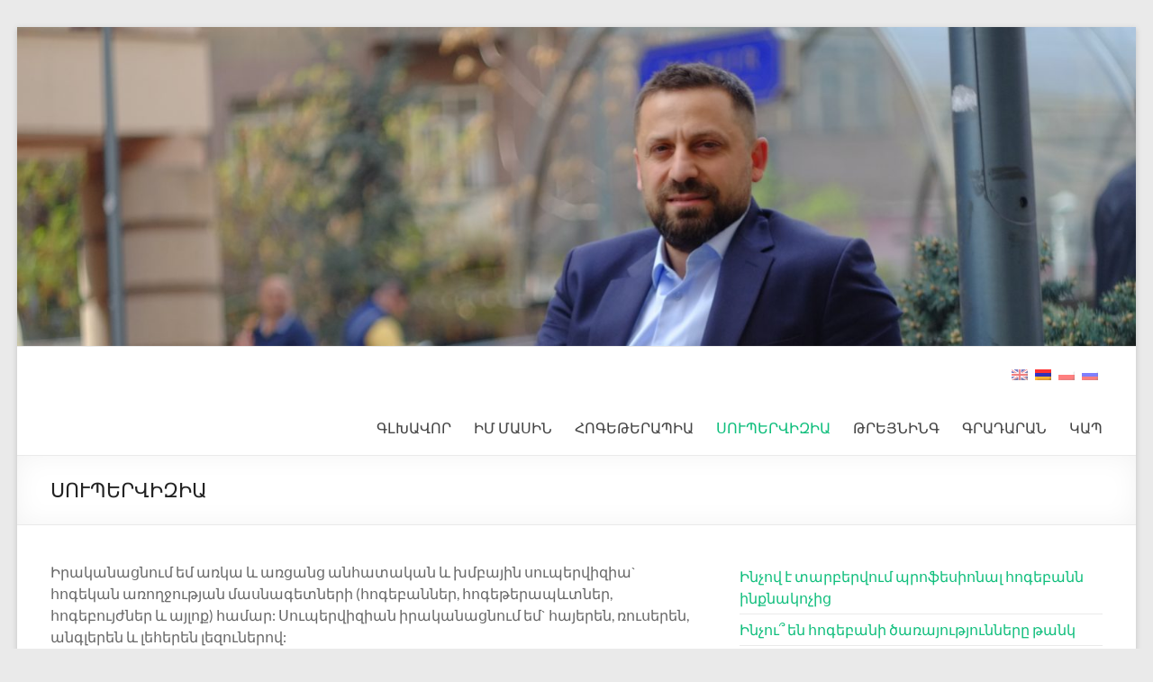

--- FILE ---
content_type: text/html; charset=UTF-8
request_url: https://armanbegoyan.com/hy/supervision/
body_size: 43275
content:
<!DOCTYPE html>
<!--[if IE 7]>
<html class="ie ie7" lang="hy-AM">
<![endif]-->
<!--[if IE 8]>
<html class="ie ie8" lang="hy-AM">
<![endif]-->
<!--[if !(IE 7) & !(IE 8)]><!-->
<html lang="hy-AM">
<!--<![endif]-->
<head>
	<meta charset="UTF-8" />
	<meta name="viewport" content="width=device-width, initial-scale=1">
	<link rel="profile" href="http://gmpg.org/xfn/11" />
	<title>ՍՈՒՊԵՐՎԻԶԻԱ &#8211; Արման Բեգոյան</title>
<meta name='robots' content='max-image-preview:large' />
	<style>img:is([sizes="auto" i], [sizes^="auto," i]) { contain-intrinsic-size: 3000px 1500px }</style>
	<link rel="alternate" type="application/rss+xml" title="Արման Բեգոյան &raquo; Feed" href="https://armanbegoyan.com/hy/feed/" />
<script type="text/javascript">
/* <![CDATA[ */
window._wpemojiSettings = {"baseUrl":"https:\/\/s.w.org\/images\/core\/emoji\/16.0.1\/72x72\/","ext":".png","svgUrl":"https:\/\/s.w.org\/images\/core\/emoji\/16.0.1\/svg\/","svgExt":".svg","source":{"concatemoji":"https:\/\/armanbegoyan.com\/wp-includes\/js\/wp-emoji-release.min.js?ver=6.8.3"}};
/*! This file is auto-generated */
!function(s,n){var o,i,e;function c(e){try{var t={supportTests:e,timestamp:(new Date).valueOf()};sessionStorage.setItem(o,JSON.stringify(t))}catch(e){}}function p(e,t,n){e.clearRect(0,0,e.canvas.width,e.canvas.height),e.fillText(t,0,0);var t=new Uint32Array(e.getImageData(0,0,e.canvas.width,e.canvas.height).data),a=(e.clearRect(0,0,e.canvas.width,e.canvas.height),e.fillText(n,0,0),new Uint32Array(e.getImageData(0,0,e.canvas.width,e.canvas.height).data));return t.every(function(e,t){return e===a[t]})}function u(e,t){e.clearRect(0,0,e.canvas.width,e.canvas.height),e.fillText(t,0,0);for(var n=e.getImageData(16,16,1,1),a=0;a<n.data.length;a++)if(0!==n.data[a])return!1;return!0}function f(e,t,n,a){switch(t){case"flag":return n(e,"\ud83c\udff3\ufe0f\u200d\u26a7\ufe0f","\ud83c\udff3\ufe0f\u200b\u26a7\ufe0f")?!1:!n(e,"\ud83c\udde8\ud83c\uddf6","\ud83c\udde8\u200b\ud83c\uddf6")&&!n(e,"\ud83c\udff4\udb40\udc67\udb40\udc62\udb40\udc65\udb40\udc6e\udb40\udc67\udb40\udc7f","\ud83c\udff4\u200b\udb40\udc67\u200b\udb40\udc62\u200b\udb40\udc65\u200b\udb40\udc6e\u200b\udb40\udc67\u200b\udb40\udc7f");case"emoji":return!a(e,"\ud83e\udedf")}return!1}function g(e,t,n,a){var r="undefined"!=typeof WorkerGlobalScope&&self instanceof WorkerGlobalScope?new OffscreenCanvas(300,150):s.createElement("canvas"),o=r.getContext("2d",{willReadFrequently:!0}),i=(o.textBaseline="top",o.font="600 32px Arial",{});return e.forEach(function(e){i[e]=t(o,e,n,a)}),i}function t(e){var t=s.createElement("script");t.src=e,t.defer=!0,s.head.appendChild(t)}"undefined"!=typeof Promise&&(o="wpEmojiSettingsSupports",i=["flag","emoji"],n.supports={everything:!0,everythingExceptFlag:!0},e=new Promise(function(e){s.addEventListener("DOMContentLoaded",e,{once:!0})}),new Promise(function(t){var n=function(){try{var e=JSON.parse(sessionStorage.getItem(o));if("object"==typeof e&&"number"==typeof e.timestamp&&(new Date).valueOf()<e.timestamp+604800&&"object"==typeof e.supportTests)return e.supportTests}catch(e){}return null}();if(!n){if("undefined"!=typeof Worker&&"undefined"!=typeof OffscreenCanvas&&"undefined"!=typeof URL&&URL.createObjectURL&&"undefined"!=typeof Blob)try{var e="postMessage("+g.toString()+"("+[JSON.stringify(i),f.toString(),p.toString(),u.toString()].join(",")+"));",a=new Blob([e],{type:"text/javascript"}),r=new Worker(URL.createObjectURL(a),{name:"wpTestEmojiSupports"});return void(r.onmessage=function(e){c(n=e.data),r.terminate(),t(n)})}catch(e){}c(n=g(i,f,p,u))}t(n)}).then(function(e){for(var t in e)n.supports[t]=e[t],n.supports.everything=n.supports.everything&&n.supports[t],"flag"!==t&&(n.supports.everythingExceptFlag=n.supports.everythingExceptFlag&&n.supports[t]);n.supports.everythingExceptFlag=n.supports.everythingExceptFlag&&!n.supports.flag,n.DOMReady=!1,n.readyCallback=function(){n.DOMReady=!0}}).then(function(){return e}).then(function(){var e;n.supports.everything||(n.readyCallback(),(e=n.source||{}).concatemoji?t(e.concatemoji):e.wpemoji&&e.twemoji&&(t(e.twemoji),t(e.wpemoji)))}))}((window,document),window._wpemojiSettings);
/* ]]> */
</script>
<style id='wp-emoji-styles-inline-css' type='text/css'>

	img.wp-smiley, img.emoji {
		display: inline !important;
		border: none !important;
		box-shadow: none !important;
		height: 1em !important;
		width: 1em !important;
		margin: 0 0.07em !important;
		vertical-align: -0.1em !important;
		background: none !important;
		padding: 0 !important;
	}
</style>
<link rel='stylesheet' id='font-awesome-4-css' href='https://armanbegoyan.com/wp-content/themes/spacious/font-awesome/library/font-awesome/css/v4-shims.min.css?ver=4.7.0' type='text/css' media='all' />
<link rel='stylesheet' id='font-awesome-all-css' href='https://armanbegoyan.com/wp-content/themes/spacious/font-awesome/library/font-awesome/css/all.min.css?ver=6.2.4' type='text/css' media='all' />
<link rel='stylesheet' id='font-awesome-solid-css' href='https://armanbegoyan.com/wp-content/themes/spacious/font-awesome/library/font-awesome/css/solid.min.css?ver=6.2.4' type='text/css' media='all' />
<link rel='stylesheet' id='font-awesome-regular-css' href='https://armanbegoyan.com/wp-content/themes/spacious/font-awesome/library/font-awesome/css/regular.min.css?ver=6.2.4' type='text/css' media='all' />
<link rel='stylesheet' id='font-awesome-brands-css' href='https://armanbegoyan.com/wp-content/themes/spacious/font-awesome/library/font-awesome/css/brands.min.css?ver=6.2.4' type='text/css' media='all' />
<link rel='stylesheet' id='spacious_style-css' href='https://armanbegoyan.com/wp-content/themes/spacious/style.css?ver=6.8.3' type='text/css' media='all' />
<link rel='stylesheet' id='spacious-genericons-css' href='https://armanbegoyan.com/wp-content/themes/spacious/genericons/genericons.css?ver=3.3.1' type='text/css' media='all' />
<link rel='stylesheet' id='spacious-font-awesome-css' href='https://armanbegoyan.com/wp-content/themes/spacious/font-awesome/css/font-awesome.min.css?ver=4.7.1' type='text/css' media='all' />
<script type="text/javascript" src="https://armanbegoyan.com/wp-includes/js/jquery/jquery.min.js?ver=3.7.1" id="jquery-core-js"></script>
<script type="text/javascript" src="https://armanbegoyan.com/wp-includes/js/jquery/jquery-migrate.min.js?ver=3.4.1" id="jquery-migrate-js"></script>
<script type="text/javascript" src="https://armanbegoyan.com/wp-content/themes/spacious/js/spacious-custom.js?ver=6.8.3" id="spacious-custom-js"></script>
<!--[if lte IE 8]>
<script type="text/javascript" src="https://armanbegoyan.com/wp-content/themes/spacious/js/html5shiv.min.js?ver=6.8.3" id="html5-js"></script>
<![endif]-->
<link rel="https://api.w.org/" href="https://armanbegoyan.com/hy/wp-json/" /><link rel="alternate" title="JSON" type="application/json" href="https://armanbegoyan.com/hy/wp-json/wp/v2/pages/14" /><link rel="EditURI" type="application/rsd+xml" title="RSD" href="https://armanbegoyan.com/xmlrpc.php?rsd" />
<link rel="canonical" href="https://armanbegoyan.com/hy/supervision/" />
<link rel='shortlink' href='https://armanbegoyan.com/hy/?p=14' />
<link rel="alternate" title="oEmbed (JSON)" type="application/json+oembed" href="https://armanbegoyan.com/hy/wp-json/oembed/1.0/embed?url=https%3A%2F%2Farmanbegoyan.com%2Fhy%2Fsupervision%2F" />
<link rel="alternate" title="oEmbed (XML)" type="text/xml+oembed" href="https://armanbegoyan.com/hy/wp-json/oembed/1.0/embed?url=https%3A%2F%2Farmanbegoyan.com%2Fhy%2Fsupervision%2F&#038;format=xml" />
<style type="text/css">
.qtranxs_flag_en {background-image: url(https://armanbegoyan.com/wp-content/plugins/qtranslate-x/flags/gb.png); background-repeat: no-repeat;}
.qtranxs_flag_hy {background-image: url(https://armanbegoyan.com/wp-content/plugins/qtranslate-x/flags/am.png); background-repeat: no-repeat;}
.qtranxs_flag_pl {background-image: url(https://armanbegoyan.com/wp-content/plugins/qtranslate-x/flags/pl.png); background-repeat: no-repeat;}
.qtranxs_flag_ru {background-image: url(https://armanbegoyan.com/wp-content/plugins/qtranslate-x/flags/ru.png); background-repeat: no-repeat;}
</style>
<link hreflang="en" href="https://armanbegoyan.com/en/supervision/" rel="alternate" />
<link hreflang="hy" href="https://armanbegoyan.com/hy/supervision/" rel="alternate" />
<link hreflang="pl" href="https://armanbegoyan.com/pl/supervision/" rel="alternate" />
<link hreflang="ru" href="https://armanbegoyan.com/ru/supervision/" rel="alternate" />
<link hreflang="x-default" href="https://armanbegoyan.com/supervision/" rel="alternate" />
<meta name="generator" content="qTranslate-X 3.4.6.8" />
<link rel="icon" href="https://armanbegoyan.com/wp-content/uploads/2024/09/cropped-Arman_Begoyan_Psychologist-32x32.jpg" sizes="32x32" />
<link rel="icon" href="https://armanbegoyan.com/wp-content/uploads/2024/09/cropped-Arman_Begoyan_Psychologist-192x192.jpg" sizes="192x192" />
<link rel="apple-touch-icon" href="https://armanbegoyan.com/wp-content/uploads/2024/09/cropped-Arman_Begoyan_Psychologist-180x180.jpg" />
<meta name="msapplication-TileImage" content="https://armanbegoyan.com/wp-content/uploads/2024/09/cropped-Arman_Begoyan_Psychologist-270x270.jpg" />
</head>

<body class="wp-singular page-template-default page page-id-14 page-parent wp-embed-responsive wp-theme-spacious  narrow-1218">


<div id="page" class="hfeed site">
	<a class="skip-link screen-reader-text" href="#main">Skip to content</a>

	
	
	<header id="masthead" class="site-header clearfix spacious-header-display-one">

		
		<div id="wp-custom-header" class="wp-custom-header"><img src="https://armanbegoyan.com/wp-content/uploads/2021/04/cropped-Arman_Begoyan_2021s.jpg" class="header-image" width="1500" height="428" alt="Արման Բեգոյան"></div>
		<div id="header-text-nav-container" class="">

			<div class="inner-wrap" id="spacious-header-display-one">

				<div id="header-text-nav-wrap" class="clearfix">
					<div id="header-left-section">
						
						<div id="header-text" class="screen-reader-text">
															<h3 id="site-title">
									<a href="https://armanbegoyan.com/hy/"
									   title="Արման Բեգոյան"
									   rel="home">Արման Բեգոյան</a>
								</h3>
														<p id="site-description">հոգեբան, հոգեթերապևտ</p>
							<!-- #site-description -->
						</div><!-- #header-text -->

					</div><!-- #header-left-section -->
					<div id="header-right-section">
													<div id="header-right-sidebar" class="clearfix">
								<style type="text/css">
.qtranxs_widget ul { margin: 0; }
.qtranxs_widget ul li
{
display: inline; /* horizontal list, use "list-item" or other appropriate value for vertical list */
list-style-type: none; /* use "initial" or other to enable bullets */
margin: 0 5px 0 0; /* adjust spacing between items */
opacity: 0.5;
-o-transition: 1s ease opacity;
-moz-transition: 1s ease opacity;
-webkit-transition: 1s ease opacity;
transition: 1s ease opacity;
}
//.qtranxs_widget ul li span { margin: 0 5px 0 0; } /* other way to control spacing */
.qtranxs_widget ul li.active { opacity: 0.8; }
.qtranxs_widget ul li:hover { opacity: 1; }
.qtranxs_widget img { box-shadow: none; vertical-align: middle; }
.qtranxs_flag { height:12px; width:18px; display:block; }
.qtranxs_flag_and_text { padding-left:20px; }
.qtranxs_flag span { display:none; }
</style>
<aside id="qtranslate-4" class="widget qtranxs_widget">
<ul class="language-chooser language-chooser-image qtranxs_language_chooser" id="qtranslate-4-chooser">
<li class="lang-en"><a href="https://armanbegoyan.com/en/supervision/" hreflang="en" title="English (en)" class="qtranxs_image qtranxs_image_en"><img src="https://armanbegoyan.com/wp-content/plugins/qtranslate-x/flags/gb.png" alt="English (en)" /><span style="display:none">English</span></a></li>
<li class="lang-hy active"><a href="https://armanbegoyan.com/hy/supervision/" hreflang="hy" title="Հայերեն (hy)" class="qtranxs_image qtranxs_image_hy"><img src="https://armanbegoyan.com/wp-content/plugins/qtranslate-x/flags/am.png" alt="Հայերեն (hy)" /><span style="display:none">Հայերեն</span></a></li>
<li class="lang-pl"><a href="https://armanbegoyan.com/pl/supervision/" hreflang="pl" title="Polski (pl)" class="qtranxs_image qtranxs_image_pl"><img src="https://armanbegoyan.com/wp-content/plugins/qtranslate-x/flags/pl.png" alt="Polski (pl)" /><span style="display:none">Polski</span></a></li>
<li class="lang-ru"><a href="https://armanbegoyan.com/ru/supervision/" hreflang="ru" title="Русский (ru)" class="qtranxs_image qtranxs_image_ru"><img src="https://armanbegoyan.com/wp-content/plugins/qtranslate-x/flags/ru.png" alt="Русский (ru)" /><span style="display:none">Русский</span></a></li>
</ul><div class="qtranxs_widget_end"></div>
</aside>							</div>
							
													<div class="header-action">
															</div>
						
						
		<nav id="site-navigation" class="main-navigation clearfix   " role="navigation">
			<p class="menu-toggle">
				<span class="screen-reader-text">Menu</span>
			</p>
			<div class="menu-primary-container"><ul id="menu-primary-menu" class="menu"><li id="menu-item-41" class="menu-item menu-item-type-custom menu-item-object-custom menu-item-home menu-item-41"><a href="http://armanbegoyan.com/hy/">ԳԼԽԱՎՈՐ</a></li>
<li id="menu-item-42" class="menu-item menu-item-type-post_type menu-item-object-page menu-item-42"><a href="https://armanbegoyan.com/hy/about/">ԻՄ ՄԱՍԻՆ</a></li>
<li id="menu-item-51" class="menu-item menu-item-type-post_type menu-item-object-page menu-item-has-children menu-item-51"><a href="https://armanbegoyan.com/hy/therapy/">ՀՈԳԵԹԵՐԱՊԻԱ</a>
<ul class="sub-menu">
	<li id="menu-item-52" class="menu-item menu-item-type-post_type menu-item-object-page menu-item-52"><a href="https://armanbegoyan.com/hy/therapy/fees/">Արժեքը</a></li>
</ul>
</li>
<li id="menu-item-49" class="menu-item menu-item-type-post_type menu-item-object-page current-menu-item page_item page-item-14 current_page_item menu-item-has-children menu-item-49"><a href="https://armanbegoyan.com/hy/supervision/" aria-current="page">ՍՈՒՊԵՐՎԻԶԻԱ</a>
<ul class="sub-menu">
	<li id="menu-item-50" class="menu-item menu-item-type-post_type menu-item-object-page menu-item-50"><a href="https://armanbegoyan.com/hy/supervision/fees/">Արժեքը</a></li>
</ul>
</li>
<li id="menu-item-311" class="menu-item menu-item-type-post_type menu-item-object-page menu-item-has-children menu-item-311"><a href="https://armanbegoyan.com/hy/training/">ԹՐԵՅՆԻՆԳ</a>
<ul class="sub-menu">
	<li id="menu-item-3003" class="menu-item menu-item-type-custom menu-item-object-custom menu-item-3003"><a href="https://hilfmann.com/school/cbt_for_anxiety_disorders.html">Տագնապային խանգարումների կոգնիտիվ-վարքաբանական թերապիա</a></li>
	<li id="menu-item-3004" class="menu-item menu-item-type-custom menu-item-object-custom menu-item-3004"><a href="https://hilfmann.com/school/cbt_for_gambling_disorder.html">Խաղամոլության կոգնիտիվ-վարքաբանական թերապիա</a></li>
	<li id="menu-item-2945" class="menu-item menu-item-type-post_type menu-item-object-page menu-item-2945"><a href="https://armanbegoyan.com/hy/training/anger_management/">Զայրույթի կառավարում</a></li>
</ul>
</li>
<li id="menu-item-651" class="menu-item menu-item-type-post_type menu-item-object-page menu-item-has-children menu-item-651"><a href="https://armanbegoyan.com/hy/library/">ԳՐԱԴԱՐԱՆ</a>
<ul class="sub-menu">
	<li id="menu-item-3337" class="menu-item menu-item-type-post_type menu-item-object-page menu-item-3337"><a href="https://armanbegoyan.com/hy/win-without-playing-a-guide-to-overcoming-problem-gambling/">«Հաղթիր առանց խաղալու. պրոբլեմային խաղամոլության հաղթահարման ուղեցույց»</a></li>
	<li id="menu-item-3082" class="menu-item menu-item-type-post_type menu-item-object-page menu-item-3082"><a href="https://armanbegoyan.com/hy/anger_management/">«Զայրույթի կառավարում»</a></li>
	<li id="menu-item-2616" class="menu-item menu-item-type-post_type menu-item-object-page menu-item-2616"><a href="https://armanbegoyan.com/hy/anxiolytic/">«Տագնապամարիչ․ տագնապային խանգարումների հաղթահարման ուղեցույց»</a></li>
	<li id="menu-item-1527" class="menu-item menu-item-type-post_type menu-item-object-page menu-item-1527"><a href="https://armanbegoyan.com/hy/bye_bye_anxiety/">#Տագնապ_հաջող</a></li>
	<li id="menu-item-1887" class="menu-item menu-item-type-post_type menu-item-object-page menu-item-1887"><a href="https://armanbegoyan.com/hy/gambling-how-to-overcome/">Խաղամոլություն․ ինչպես հաղթահարել</a></li>
	<li id="menu-item-2887" class="menu-item menu-item-type-post_type menu-item-object-page menu-item-2887"><a href="https://armanbegoyan.com/hy/starring-at-the-sun-irvin-yalom/">&#8220;Հայացքը հառելով արևին&#8221;, Իրվին Յալոմ</a></li>
	<li id="menu-item-375" class="menu-item menu-item-type-post_type menu-item-object-page menu-item-375"><a href="https://armanbegoyan.com/hy/library/papers/">Հոդվածներ</a></li>
	<li id="menu-item-895" class="menu-item menu-item-type-post_type menu-item-object-page menu-item-895"><a href="https://armanbegoyan.com/hy/library/clinical-scales-questionnaires/">Կլինիկական սանդղակներ, հարցարաններ, թեստեր</a></li>
	<li id="menu-item-1055" class="menu-item menu-item-type-post_type menu-item-object-page menu-item-1055"><a href="https://armanbegoyan.com/hy/library/therapeutic-resources/">Թերապևտիկ ռեսուրսներ</a></li>
	<li id="menu-item-1152" class="menu-item menu-item-type-post_type menu-item-object-page menu-item-1152"><a href="https://armanbegoyan.com/hy/library/video-series/">Տեսաշարեր</a></li>
	<li id="menu-item-3198" class="menu-item menu-item-type-post_type menu-item-object-page menu-item-3198"><a href="https://armanbegoyan.com/hy/library/begoyan-psychoscience-podcast/">Begoyan Psychoscience [փոդքասթ]</a></li>
</ul>
</li>
<li id="menu-item-379" class="menu-item menu-item-type-post_type menu-item-object-page menu-item-379"><a href="https://armanbegoyan.com/hy/contact/">ԿԱՊ</a></li>
</ul></div>		</nav>

		
					</div><!-- #header-right-section -->

				</div><!-- #header-text-nav-wrap -->
			</div><!-- .inner-wrap -->
					</div><!-- #header-text-nav-container -->

		
						<div class="header-post-title-container clearfix">
					<div class="inner-wrap">
						<div class="post-title-wrapper">
																								<h1 class="header-post-title-class">ՍՈՒՊԵՐՎԻԶԻԱ</h1>
																						</div>
											</div>
				</div>
					</header>
			<div id="main" class="clearfix">
		<div class="inner-wrap">

	
	<div id="primary">
		<div id="content" class="clearfix">
			
				
<article id="post-14" class="post-14 page type-page status-publish has-post-thumbnail hentry">
		<div class="entry-content clearfix">
		<p>Իրականացնում եմ առկա և առցանց անհատական և խմբային սուպերվիզիա` հոգեկան առողջության մասնագետների (հոգեբաններ, հոգեթերապևտներ, հոգեբույժներ և այլոք) համար: Սուպերվիզիան իրականացնում եմ` հայերեն, ռուսերեն, անգլերեն և լեհերեն լեզուներով:</p>
<p>Եթե ունեք հարցեր կամ ցանկանում եք գրանցվել հանդիպման` կարող եք գրել կամ զանգահարել ինձ հիմնական <a href="http://armanbegoyan.com/contact/">կապի միջոցներով</a>: Ինչպես նաև, գրանցվելու համար կարող եք օգտագործել ստորև բերված առցանց գրանցման ձևը:</p>
<h4>Սուպերվիզիայի մասնագիտացումները հետևյալներն են`</h4>
<ul>
<li>Տագնապ և տագնապային խանգարումներ,</li>
<li>Օբսեսիվ-կոմպուլսիվ խանգարումներ,</li>
<li>Զայրույթի կառավարում,</li>
<li>Ախտաբանական խաղամոլություն,</li>
<li>Խնդիրներ (զույգերի) հարաբերություններում։</li>
</ul>
<h4>Մոդալությունները</h4>
<ul>
<li><a href="https://beckinstitute.org/get-informed/what-is-cognitive-therapy/" target="_blank" rel="noopener">Կոգնիտիվ-վարքաբանական թերապիա</a></li>
</ul>

	<div class="slideshow_container slideshow_container_style-light" style="height: 600px; " data-slideshow-id="2811" data-style-name="style-light" data-style-version="2.3.1" >

					<div class="slideshow_loading_icon"></div>
		
		<div class="slideshow_content" style="display: none;">

			<div class="slideshow_view">
				<div class="slideshow_slide slideshow_slide_image">
											<img src="https://armanbegoyan.com/wp-content/uploads/2021/11/Hilfmann_Office_6.jpg" alt="Hilfmann_Office_6" width="4896" height="3264" />
										<div class="slideshow_description_box slideshow_transparent">
																	</div>
				</div>

						<div style="clear: both;"></div></div><div class="slideshow_view">
				<div class="slideshow_slide slideshow_slide_image">
											<img src="https://armanbegoyan.com/wp-content/uploads/2021/11/Hilfmann_Office_5.jpg" alt="Hilfmann_Office_5" width="4896" height="3264" />
										<div class="slideshow_description_box slideshow_transparent">
																	</div>
				</div>

						<div style="clear: both;"></div></div><div class="slideshow_view">
				<div class="slideshow_slide slideshow_slide_image">
											<img src="https://armanbegoyan.com/wp-content/uploads/2021/11/Hilfmann_Office_4.jpg" alt="Hilfmann_Office_4" width="4896" height="3264" />
										<div class="slideshow_description_box slideshow_transparent">
																	</div>
				</div>

						<div style="clear: both;"></div></div><div class="slideshow_view">
				<div class="slideshow_slide slideshow_slide_image">
											<img src="https://armanbegoyan.com/wp-content/uploads/2021/11/Hilfmann_Office_3.jpg" alt="Hilfmann_Office_3" width="4896" height="3264" />
										<div class="slideshow_description_box slideshow_transparent">
																	</div>
				</div>

						<div style="clear: both;"></div></div><div class="slideshow_view">
				<div class="slideshow_slide slideshow_slide_image">
											<img src="https://armanbegoyan.com/wp-content/uploads/2021/11/Hilfmann_Office_2.jpg" alt="Hilfmann_Office_2" width="4896" height="3264" />
										<div class="slideshow_description_box slideshow_transparent">
																	</div>
				</div>

						<div style="clear: both;"></div></div><div class="slideshow_view">
				<div class="slideshow_slide slideshow_slide_image">
											<img src="https://armanbegoyan.com/wp-content/uploads/2021/11/Hilfmann_Office_1.jpg" alt="Hilfmann_Office_1" width="4896" height="3264" />
										<div class="slideshow_description_box slideshow_transparent">
																	</div>
				</div>

						<div style="clear: both;"></div></div>
		</div>

		<div class="slideshow_controlPanel slideshow_transparent" style="display: none;"><ul><li class="slideshow_togglePlay" data-play-text="Play" data-pause-text="Pause"></li></ul></div>

		<div class="slideshow_button slideshow_previous slideshow_transparent" role="button" data-previous-text="Previous" style="display: none;"></div>
		<div class="slideshow_button slideshow_next slideshow_transparent" role="button" data-next-text="Next" style="display: none;"></div>

		<div class="slideshow_pagination" style="display: none;" data-go-to-text="Go to slide"><div class="slideshow_pagination_center"></div></div>

		<!-- WordPress Slideshow Version 2.3.1 -->

			</div>


<blockquote><p>Ընդունում և իմ մասնագիտական աշխատանքում առաջնորդվում եմ <a class="auto-style65" title="Ամերիկյան հոգեբանական ասոցիացիա" href="http://apa.org/" target="_blank" rel="noopener">ԱՀԱ</a>-ի կողմից սահմանված <span class="auto-style75">&#8220;</span><a class="auto-style65" href="http://www.apa.org/ethics/code/index.aspx?item=1" target="_blank" rel="noopener">Հոգեբանների էթիկական սկզբունքները և վարքի նորմերը</a><span class="auto-style75">&#8220;</span>, <a href="http://www.psychoterapia-polska.org/" target="_blank" rel="noopener">ՀԼՖ</a>-ի <a href="http://www.psychoterapia-polska.org/kodeks-etyczny-pfp" target="_blank" rel="noopener">Էթիկական նորմերը</a>, ինչպես նաև <a class="auto-style65" href="http://www.europsyche.org/" target="_blank" rel="noopener">Հոգեթերապիայի եվրոպական ասոցիացիայի</a> կողմից ընդունված <span class="auto-style75">&#8220;</span><a class="auto-style65" href="https://www.europsyche.org/quality-standards/eap-guidelines/statement-of-ethical-principles/" target="_blank" rel="noopener">Էթիկական սկզբունքները</a><span class="auto-style75">&#8221; </span>փաստաթղթերով:</p></blockquote>
<h4><a href="https://wa.me/37455550911" target="_blank" rel="noopener"> Գրանցվել հանդիպման</a></h4>
<p>&nbsp;</p>
			</div>
	<footer class="entry-meta-bar clearfix">
		<div class="entry-meta clearfix">
					</div>
	</footer>
	</article>

				
			
		</div><!-- #content -->
	</div><!-- #primary -->

	
<div id="secondary">
			
		<aside id="nav_menu-3" class="widget widget_nav_menu"><div class="menu-secondary-menu-1-container"><ul id="menu-secondary-menu-1" class="menu"><li id="menu-item-2253" class="menu-item menu-item-type-post_type menu-item-object-post menu-item-2253"><a href="https://armanbegoyan.com/hy/2016/12/21/what-the-differences-between-professional-psychologist-and-psycho-quack/">Ինչով է տարբերվում պրոֆեսիոնալ հոգեբանն ինքնակոչից</a></li>
<li id="menu-item-2254" class="menu-item menu-item-type-post_type menu-item-object-post menu-item-2254"><a href="https://armanbegoyan.com/hy/2016/10/30/why-do-psychologists-charge-so-much/">Ինչու՞ են հոգեբանի ծառայությունները թանկ</a></li>
<li id="menu-item-2252" class="menu-item menu-item-type-post_type menu-item-object-post menu-item-2252"><a href="https://armanbegoyan.com/hy/2018/12/28/when-shrink-offers-paid-session/">“Միայն մեկ հարց ունեմ”, կամ երբ հոգեբանն առաջարկում է վճարովի խորհրդատվություն</a></li>
<li id="menu-item-2287" class="menu-item menu-item-type-post_type menu-item-object-post menu-item-2287"><a href="https://armanbegoyan.com/hy/2019/02/10/what-is-the-future-of-psychological-services/">Ինչ ուղղությամբ կզարգանան հոգեբանական ծառայություններն ու վերջիններիս շուկան մոտ ապագայում</a></li>
<li id="menu-item-2525" class="menu-item menu-item-type-post_type menu-item-object-page menu-item-2525"><a href="https://armanbegoyan.com/hy/cbt_for_anxiety_disorders/">Տագնապային խանգարումների կոգնիտիվ-վարքաբանական թերապիան</a></li>
<li id="menu-item-2645" class="menu-item menu-item-type-post_type menu-item-object-post menu-item-2645"><a href="https://armanbegoyan.com/hy/2020/11/02/neurobiology_of_anxiety/">Տագնապի նեյրոկենսաբանական մեխանիզմները</a></li>
</ul></div></aside><aside id="spacious_call_to_action_widget-6" class="widget widget_call_to_action">		<div class="call-to-action-content-wrapper clearfix">
			<div class="call-to-action-content">
							</div>
							<a class="call-to-action-button" href="https://wa.me/37455550911" title="Գրանցվել հանդիպման">Գրանցվել հանդիպման</a>
						</div>
		</aside><aside id="text-17" class="widget widget_text">			<div class="textwidget"><p><a href="https://armanbegoyan.com/hy/anger_management/" target="_blank" rel="noopener"><img loading="lazy" decoding="async" class="size-medium wp-image-3219 aligncenter" src="https://armanbegoyan.com/wp-content/uploads/2024/09/Anger_Management_Arman_Begoyan-300x300.jpg" alt="" width="300" height="300" srcset="https://armanbegoyan.com/wp-content/uploads/2024/09/Anger_Management_Arman_Begoyan-300x300.jpg 300w, https://armanbegoyan.com/wp-content/uploads/2024/09/Anger_Management_Arman_Begoyan-150x150.jpg 150w, https://armanbegoyan.com/wp-content/uploads/2024/09/Anger_Management_Arman_Begoyan-768x768.jpg 768w, https://armanbegoyan.com/wp-content/uploads/2024/09/Anger_Management_Arman_Begoyan-1024x1024.jpg 1024w, https://armanbegoyan.com/wp-content/uploads/2024/09/Anger_Management_Arman_Begoyan-270x270.jpg 270w, https://armanbegoyan.com/wp-content/uploads/2024/09/Anger_Management_Arman_Begoyan-230x230.jpg 230w" sizes="auto, (max-width: 300px) 100vw, 300px" /></a></p>
</div>
		</aside><aside id="text-19" class="widget widget_text">			<div class="textwidget"><p>&nbsp;</p>
<p><a href="https://armanbegoyan.com/hy/starring-at-the-sun-irvin-yalom/" target="_blank" rel="noopener"><img loading="lazy" decoding="async" class="size-medium wp-image-3220 aligncenter" src="https://armanbegoyan.com/wp-content/uploads/2024/09/Starring_at_the_Sun_Irvin_Yalom_2024-300x300.jpg" alt="" width="300" height="300" srcset="https://armanbegoyan.com/wp-content/uploads/2024/09/Starring_at_the_Sun_Irvin_Yalom_2024-300x300.jpg 300w, https://armanbegoyan.com/wp-content/uploads/2024/09/Starring_at_the_Sun_Irvin_Yalom_2024-150x150.jpg 150w, https://armanbegoyan.com/wp-content/uploads/2024/09/Starring_at_the_Sun_Irvin_Yalom_2024-768x768.jpg 768w, https://armanbegoyan.com/wp-content/uploads/2024/09/Starring_at_the_Sun_Irvin_Yalom_2024-1024x1024.jpg 1024w, https://armanbegoyan.com/wp-content/uploads/2024/09/Starring_at_the_Sun_Irvin_Yalom_2024-270x270.jpg 270w, https://armanbegoyan.com/wp-content/uploads/2024/09/Starring_at_the_Sun_Irvin_Yalom_2024-230x230.jpg 230w, https://armanbegoyan.com/wp-content/uploads/2024/09/Starring_at_the_Sun_Irvin_Yalom_2024.jpg 1880w" sizes="auto, (max-width: 300px) 100vw, 300px" /></a></p>
<p>&nbsp;</p>
</div>
		</aside><aside id="text-21" class="widget widget_text">			<div class="textwidget"><p><a href="https://armanbegoyan.com/en/bye_bye_anxiety/" target="_blank" rel="noopener"><img loading="lazy" decoding="async" class="size-medium wp-image-3221 aligncenter" src="https://armanbegoyan.com/wp-content/uploads/2024/09/Bye_Bye_Anxiety_Arman_Begoyan_2024-300x300.jpg" alt="" width="300" height="300" srcset="https://armanbegoyan.com/wp-content/uploads/2024/09/Bye_Bye_Anxiety_Arman_Begoyan_2024-300x300.jpg 300w, https://armanbegoyan.com/wp-content/uploads/2024/09/Bye_Bye_Anxiety_Arman_Begoyan_2024-150x150.jpg 150w, https://armanbegoyan.com/wp-content/uploads/2024/09/Bye_Bye_Anxiety_Arman_Begoyan_2024-768x768.jpg 768w, https://armanbegoyan.com/wp-content/uploads/2024/09/Bye_Bye_Anxiety_Arman_Begoyan_2024-1024x1024.jpg 1024w, https://armanbegoyan.com/wp-content/uploads/2024/09/Bye_Bye_Anxiety_Arman_Begoyan_2024-270x270.jpg 270w, https://armanbegoyan.com/wp-content/uploads/2024/09/Bye_Bye_Anxiety_Arman_Begoyan_2024-230x230.jpg 230w, https://armanbegoyan.com/wp-content/uploads/2024/09/Bye_Bye_Anxiety_Arman_Begoyan_2024.jpg 1797w" sizes="auto, (max-width: 300px) 100vw, 300px" /></a></p>
</div>
		</aside><aside id="text-20" class="widget widget_text">			<div class="textwidget"><p>&nbsp;</p>
<p><a href="https://armanbegoyan.com/anxiolytic/" target="_blank" rel="noopener"><img loading="lazy" decoding="async" class="size-medium wp-image-3222 aligncenter" src="https://armanbegoyan.com/wp-content/uploads/2024/09/Anxiolytic_Arman_Begoyan_2024-300x300.jpg" alt="" width="300" height="300" srcset="https://armanbegoyan.com/wp-content/uploads/2024/09/Anxiolytic_Arman_Begoyan_2024-300x300.jpg 300w, https://armanbegoyan.com/wp-content/uploads/2024/09/Anxiolytic_Arman_Begoyan_2024-150x150.jpg 150w, https://armanbegoyan.com/wp-content/uploads/2024/09/Anxiolytic_Arman_Begoyan_2024-768x768.jpg 768w, https://armanbegoyan.com/wp-content/uploads/2024/09/Anxiolytic_Arman_Begoyan_2024-1024x1024.jpg 1024w, https://armanbegoyan.com/wp-content/uploads/2024/09/Anxiolytic_Arman_Begoyan_2024-270x270.jpg 270w, https://armanbegoyan.com/wp-content/uploads/2024/09/Anxiolytic_Arman_Begoyan_2024-230x230.jpg 230w" sizes="auto, (max-width: 300px) 100vw, 300px" /></a></p>
</div>
		</aside><aside id="archives-4" class="widget widget_archive"><h3 class="widget-title"><span>Archives</span></h3>		<label class="screen-reader-text" for="archives-dropdown-4">Archives</label>
		<select id="archives-dropdown-4" name="archive-dropdown">
			
			<option value="">Select Month</option>
				<option value='https://armanbegoyan.com/hy/2025/09/'> September 2025 &nbsp;(1)</option>
	<option value='https://armanbegoyan.com/hy/2025/08/'> August 2025 &nbsp;(1)</option>
	<option value='https://armanbegoyan.com/hy/2025/07/'> July 2025 &nbsp;(2)</option>
	<option value='https://armanbegoyan.com/hy/2025/01/'> January 2025 &nbsp;(2)</option>
	<option value='https://armanbegoyan.com/hy/2024/10/'> October 2024 &nbsp;(3)</option>
	<option value='https://armanbegoyan.com/hy/2024/08/'> August 2024 &nbsp;(2)</option>
	<option value='https://armanbegoyan.com/hy/2024/04/'> April 2024 &nbsp;(1)</option>
	<option value='https://armanbegoyan.com/hy/2024/03/'> March 2024 &nbsp;(1)</option>
	<option value='https://armanbegoyan.com/hy/2024/02/'> February 2024 &nbsp;(1)</option>
	<option value='https://armanbegoyan.com/hy/2024/01/'> January 2024 &nbsp;(1)</option>
	<option value='https://armanbegoyan.com/hy/2023/08/'> August 2023 &nbsp;(1)</option>
	<option value='https://armanbegoyan.com/hy/2023/07/'> July 2023 &nbsp;(1)</option>
	<option value='https://armanbegoyan.com/hy/2023/06/'> June 2023 &nbsp;(3)</option>
	<option value='https://armanbegoyan.com/hy/2023/04/'> April 2023 &nbsp;(1)</option>
	<option value='https://armanbegoyan.com/hy/2022/12/'> December 2022 &nbsp;(1)</option>
	<option value='https://armanbegoyan.com/hy/2022/04/'> April 2022 &nbsp;(1)</option>
	<option value='https://armanbegoyan.com/hy/2022/03/'> March 2022 &nbsp;(1)</option>
	<option value='https://armanbegoyan.com/hy/2021/12/'> December 2021 &nbsp;(1)</option>
	<option value='https://armanbegoyan.com/hy/2021/11/'> November 2021 &nbsp;(1)</option>
	<option value='https://armanbegoyan.com/hy/2021/10/'> October 2021 &nbsp;(1)</option>
	<option value='https://armanbegoyan.com/hy/2021/09/'> September 2021 &nbsp;(1)</option>
	<option value='https://armanbegoyan.com/hy/2021/08/'> August 2021 &nbsp;(2)</option>
	<option value='https://armanbegoyan.com/hy/2021/05/'> May 2021 &nbsp;(1)</option>
	<option value='https://armanbegoyan.com/hy/2021/03/'> March 2021 &nbsp;(1)</option>
	<option value='https://armanbegoyan.com/hy/2021/02/'> February 2021 &nbsp;(3)</option>
	<option value='https://armanbegoyan.com/hy/2021/01/'> January 2021 &nbsp;(1)</option>
	<option value='https://armanbegoyan.com/hy/2020/12/'> December 2020 &nbsp;(1)</option>
	<option value='https://armanbegoyan.com/hy/2020/11/'> November 2020 &nbsp;(1)</option>
	<option value='https://armanbegoyan.com/hy/2020/10/'> October 2020 &nbsp;(1)</option>
	<option value='https://armanbegoyan.com/hy/2020/09/'> September 2020 &nbsp;(3)</option>
	<option value='https://armanbegoyan.com/hy/2020/08/'> August 2020 &nbsp;(2)</option>
	<option value='https://armanbegoyan.com/hy/2020/07/'> July 2020 &nbsp;(1)</option>
	<option value='https://armanbegoyan.com/hy/2020/04/'> April 2020 &nbsp;(4)</option>
	<option value='https://armanbegoyan.com/hy/2020/03/'> March 2020 &nbsp;(2)</option>
	<option value='https://armanbegoyan.com/hy/2020/01/'> January 2020 &nbsp;(3)</option>
	<option value='https://armanbegoyan.com/hy/2019/12/'> December 2019 &nbsp;(1)</option>
	<option value='https://armanbegoyan.com/hy/2019/08/'> August 2019 &nbsp;(1)</option>
	<option value='https://armanbegoyan.com/hy/2019/07/'> July 2019 &nbsp;(1)</option>
	<option value='https://armanbegoyan.com/hy/2019/04/'> April 2019 &nbsp;(1)</option>
	<option value='https://armanbegoyan.com/hy/2019/02/'> February 2019 &nbsp;(3)</option>
	<option value='https://armanbegoyan.com/hy/2018/12/'> December 2018 &nbsp;(1)</option>
	<option value='https://armanbegoyan.com/hy/2018/10/'> October 2018 &nbsp;(2)</option>
	<option value='https://armanbegoyan.com/hy/2018/08/'> August 2018 &nbsp;(1)</option>
	<option value='https://armanbegoyan.com/hy/2018/06/'> June 2018 &nbsp;(2)</option>
	<option value='https://armanbegoyan.com/hy/2018/05/'> May 2018 &nbsp;(1)</option>
	<option value='https://armanbegoyan.com/hy/2018/02/'> February 2018 &nbsp;(1)</option>
	<option value='https://armanbegoyan.com/hy/2017/12/'> December 2017 &nbsp;(2)</option>
	<option value='https://armanbegoyan.com/hy/2017/10/'> October 2017 &nbsp;(1)</option>
	<option value='https://armanbegoyan.com/hy/2017/07/'> July 2017 &nbsp;(2)</option>
	<option value='https://armanbegoyan.com/hy/2017/06/'> June 2017 &nbsp;(2)</option>
	<option value='https://armanbegoyan.com/hy/2017/05/'> May 2017 &nbsp;(1)</option>
	<option value='https://armanbegoyan.com/hy/2017/03/'> March 2017 &nbsp;(3)</option>
	<option value='https://armanbegoyan.com/hy/2016/12/'> December 2016 &nbsp;(1)</option>
	<option value='https://armanbegoyan.com/hy/2016/10/'> October 2016 &nbsp;(3)</option>
	<option value='https://armanbegoyan.com/hy/2016/07/'> July 2016 &nbsp;(2)</option>
	<option value='https://armanbegoyan.com/hy/2016/06/'> June 2016 &nbsp;(2)</option>
	<option value='https://armanbegoyan.com/hy/2016/05/'> May 2016 &nbsp;(2)</option>
	<option value='https://armanbegoyan.com/hy/2016/03/'> March 2016 &nbsp;(2)</option>
	<option value='https://armanbegoyan.com/hy/2016/02/'> February 2016 &nbsp;(2)</option>
	<option value='https://armanbegoyan.com/hy/2015/11/'> November 2015 &nbsp;(2)</option>
	<option value='https://armanbegoyan.com/hy/2015/10/'> October 2015 &nbsp;(2)</option>
	<option value='https://armanbegoyan.com/hy/2015/08/'> August 2015 &nbsp;(1)</option>
	<option value='https://armanbegoyan.com/hy/2015/07/'> July 2015 &nbsp;(2)</option>
	<option value='https://armanbegoyan.com/hy/2015/06/'> June 2015 &nbsp;(3)</option>
	<option value='https://armanbegoyan.com/hy/2015/05/'> May 2015 &nbsp;(1)</option>

		</select>

			<script type="text/javascript">
/* <![CDATA[ */

(function() {
	var dropdown = document.getElementById( "archives-dropdown-4" );
	function onSelectChange() {
		if ( dropdown.options[ dropdown.selectedIndex ].value !== '' ) {
			document.location.href = this.options[ this.selectedIndex ].value;
		}
	}
	dropdown.onchange = onSelectChange;
})();

/* ]]> */
</script>
</aside>	</div>

	

</div><!-- .inner-wrap -->
</div><!-- #main -->

<footer id="colophon" class="clearfix">
	<div class="footer-widgets-wrapper">
	<div class="inner-wrap">
		<div class="footer-widgets-area clearfix">
			<div class="tg-one-fourth tg-column-1">
				<aside id="search-4" class="widget widget_search"><form action="https://armanbegoyan.com/hy/" class="search-form searchform clearfix" method="get">
	<div class="search-wrap">
		<input type="text" placeholder="Search" class="s field" name="s">
		<button class="search-icon" type="submit"></button>
	</div>
</form><!-- .searchform --></aside>			</div>
							<div class="tg-one-fourth tg-column-2">
									</div>
										<div class="tg-one-fourth tg-after-two-blocks-clearfix tg-column-3">
									</div>
										<div class="tg-one-fourth tg-one-fourth-last tg-column-4">
									</div>
					</div>
	</div>
</div>
	<div class="footer-socket-wrapper clearfix">
		<div class="inner-wrap">
			<div class="footer-socket-area">
				<div class="copyright">Copyright &copy; 2025 <a href="https://armanbegoyan.com/hy/" title="Արման Բեգոյան" ><span>Արման Բեգոյան</span></a>. All rights reserved. Theme <a href="https://themegrill.com/themes/spacious" target="_blank" title="Spacious" rel="nofollow"><span>Spacious</span></a> by ThemeGrill. Powered by: <a href="https://wordpress.org" target="_blank" title="WordPress" rel="nofollow"><span>WordPress</span></a>.</div>				<nav class="small-menu clearfix">
									</nav>
			</div>
		</div>
	</div>
</footer>
<a href="#masthead" id="scroll-up"></a>
</div><!-- #page -->

<script type="speculationrules">
{"prefetch":[{"source":"document","where":{"and":[{"href_matches":"\/hy\/*"},{"not":{"href_matches":["\/wp-*.php","\/wp-admin\/*","\/wp-content\/uploads\/*","\/wp-content\/*","\/wp-content\/plugins\/*","\/wp-content\/themes\/spacious\/*","\/hy\/*\\?(.+)"]}},{"not":{"selector_matches":"a[rel~=\"nofollow\"]"}},{"not":{"selector_matches":".no-prefetch, .no-prefetch a"}}]},"eagerness":"conservative"}]}
</script>
<link rel='stylesheet' id='slideshow-jquery-image-gallery-stylesheet_functional-css' href='https://armanbegoyan.com/wp-content/plugins/slideshow-jquery-image-gallery/style/SlideshowPlugin/functional.css?ver=2.3.1' type='text/css' media='all' />
<link rel='stylesheet' id='slideshow-jquery-image-gallery-stylesheet_style-light-css' href='https://armanbegoyan.com/wp-content/plugins/slideshow-jquery-image-gallery/css/style-light.css?ver=2.3.1' type='text/css' media='all' />
<script type="text/javascript" src="https://armanbegoyan.com/wp-content/themes/spacious/js/navigation.js?ver=6.8.3" id="spacious-navigation-js"></script>
<script type="text/javascript" src="https://armanbegoyan.com/wp-content/themes/spacious/js/skip-link-focus-fix.js?ver=6.8.3" id="spacious-skip-link-focus-fix-js"></script>
<script type="text/javascript" id="slideshow-jquery-image-gallery-script-js-extra">
/* <![CDATA[ */
var SlideshowPluginSettings_2811 = {"animation":"slide","slideSpeed":"1","descriptionSpeed":"0.4","intervalSpeed":"2","slidesPerView":"1","maxWidth":"0","aspectRatio":"3:1","height":"600","imageBehaviour":"natural","showDescription":"false","hideDescription":"true","preserveSlideshowDimensions":"false","enableResponsiveness":"true","play":"true","loop":"true","pauseOnHover":"true","controllable":"true","hideNavigationButtons":"false","showPagination":"true","hidePagination":"true","controlPanel":"false","hideControlPanel":"true","waitUntilLoaded":"true","showLoadingIcon":"true","random":"false","avoidFilter":"true"};
var slideshow_jquery_image_gallery_script_adminURL = "https:\/\/armanbegoyan.com\/wp-admin\/";
/* ]]> */
</script>
<script type="text/javascript" src="https://armanbegoyan.com/wp-content/plugins/slideshow-jquery-image-gallery/js/min/all.frontend.min.js?ver=2.3.1" id="slideshow-jquery-image-gallery-script-js"></script>

</body>
</html>
